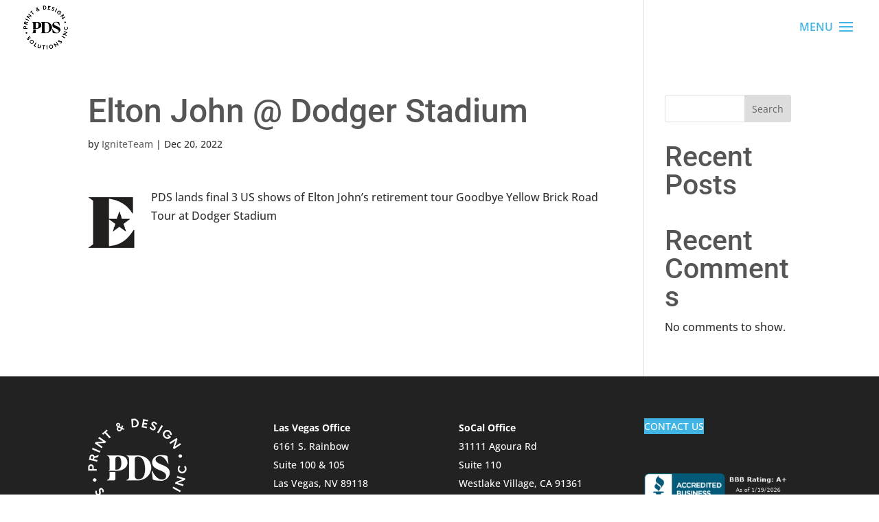

--- FILE ---
content_type: text/css
request_url: https://1pds.net/wp-content/et-cache/global/et-divi-customizer-global.min.css?ver=1765335540
body_size: 2709
content:
body,.et_pb_column_1_2 .et_quote_content blockquote cite,.et_pb_column_1_2 .et_link_content a.et_link_main_url,.et_pb_column_1_3 .et_quote_content blockquote cite,.et_pb_column_3_8 .et_quote_content blockquote cite,.et_pb_column_1_4 .et_quote_content blockquote cite,.et_pb_blog_grid .et_quote_content blockquote cite,.et_pb_column_1_3 .et_link_content a.et_link_main_url,.et_pb_column_3_8 .et_link_content a.et_link_main_url,.et_pb_column_1_4 .et_link_content a.et_link_main_url,.et_pb_blog_grid .et_link_content a.et_link_main_url,body .et_pb_bg_layout_light .et_pb_post p,body .et_pb_bg_layout_dark .et_pb_post p{font-size:16px}.et_pb_slide_content,.et_pb_best_value{font-size:18px}body{color:#333333}h1,h2,h3,h4,h5,h6{color:#555555}#et_search_icon:hover,.mobile_menu_bar:before,.mobile_menu_bar:after,.et_toggle_slide_menu:after,.et-social-icon a:hover,.et_pb_sum,.et_pb_pricing li a,.et_pb_pricing_table_button,.et_overlay:before,.entry-summary p.price ins,.et_pb_member_social_links a:hover,.et_pb_widget li a:hover,.et_pb_filterable_portfolio .et_pb_portfolio_filters li a.active,.et_pb_filterable_portfolio .et_pb_portofolio_pagination ul li a.active,.et_pb_gallery .et_pb_gallery_pagination ul li a.active,.wp-pagenavi span.current,.wp-pagenavi a:hover,.nav-single a,.tagged_as a,.posted_in a{color:#40b4e3}.et_pb_contact_submit,.et_password_protected_form .et_submit_button,.et_pb_bg_layout_light .et_pb_newsletter_button,.comment-reply-link,.form-submit .et_pb_button,.et_pb_bg_layout_light .et_pb_promo_button,.et_pb_bg_layout_light .et_pb_more_button,.et_pb_contact p input[type="checkbox"]:checked+label i:before,.et_pb_bg_layout_light.et_pb_module.et_pb_button{color:#40b4e3}.footer-widget h4{color:#40b4e3}.et-search-form,.nav li ul,.et_mobile_menu,.footer-widget li:before,.et_pb_pricing li:before,blockquote{border-color:#40b4e3}.et_pb_counter_amount,.et_pb_featured_table .et_pb_pricing_heading,.et_quote_content,.et_link_content,.et_audio_content,.et_pb_post_slider.et_pb_bg_layout_dark,.et_slide_in_menu_container,.et_pb_contact p input[type="radio"]:checked+label i:before{background-color:#40b4e3}.container,.et_pb_row,.et_pb_slider .et_pb_container,.et_pb_fullwidth_section .et_pb_title_container,.et_pb_fullwidth_section .et_pb_title_featured_container,.et_pb_fullwidth_header:not(.et_pb_fullscreen) .et_pb_fullwidth_header_container{max-width:1280px}.et_boxed_layout #page-container,.et_boxed_layout.et_non_fixed_nav.et_transparent_nav #page-container #top-header,.et_boxed_layout.et_non_fixed_nav.et_transparent_nav #page-container #main-header,.et_fixed_nav.et_boxed_layout #page-container #top-header,.et_fixed_nav.et_boxed_layout #page-container #main-header,.et_boxed_layout #page-container .container,.et_boxed_layout #page-container .et_pb_row{max-width:1440px}a{color:#40b5e4}#main-header,#main-header .nav li ul,.et-search-form,#main-header .et_mobile_menu{background-color:rgba(255,255,255,0)}#main-header .nav li ul{background-color:#ffffff}.nav li ul{border-color:#2ea3f2}#page-container #top-header{background-color:#40b4e3!important}#et-secondary-nav li ul{background-color:#40b4e3}#main-header .nav li ul a{color:rgba(0,0,0,0.7)}.footer-widget,.footer-widget li,.footer-widget li a,#footer-info{font-size:14px}.footer-widget .et_pb_widget div,.footer-widget .et_pb_widget ul,.footer-widget .et_pb_widget ol,.footer-widget .et_pb_widget label{line-height:1.7em}#et-footer-nav .bottom-nav li.current-menu-item a{color:#2ea3f2}#main-header{box-shadow:none}.et-fixed-header#main-header{box-shadow:none!important}body .et_pb_bg_layout_light.et_pb_button:hover,body .et_pb_bg_layout_light .et_pb_button:hover,body .et_pb_button:hover{border-radius:0px}.et_slide_menu_top{display:none}body #page-container .et_slide_in_menu_container{background:#2ea3f2}@media only screen and (min-width:981px){#main-footer .footer-widget h4,#main-footer .widget_block h1,#main-footer .widget_block h2,#main-footer .widget_block h3,#main-footer .widget_block h4,#main-footer .widget_block h5,#main-footer .widget_block h6{font-size:18px}#logo{max-height:81%}.et_pb_svg_logo #logo{height:81%}.et_header_style_centered.et_hide_primary_logo #main-header:not(.et-fixed-header) .logo_container,.et_header_style_centered.et_hide_fixed_logo #main-header.et-fixed-header .logo_container{height:11.88px}.et_header_style_left .et-fixed-header #et-top-navigation,.et_header_style_split .et-fixed-header #et-top-navigation{padding:27px 0 0 0}.et_header_style_left .et-fixed-header #et-top-navigation nav>ul>li>a,.et_header_style_split .et-fixed-header #et-top-navigation nav>ul>li>a{padding-bottom:27px}.et_header_style_centered header#main-header.et-fixed-header .logo_container{height:54px}.et_header_style_split #main-header.et-fixed-header .centered-inline-logo-wrap{width:54px;margin:-54px 0}.et_header_style_split .et-fixed-header .centered-inline-logo-wrap #logo{max-height:54px}.et_pb_svg_logo.et_header_style_split .et-fixed-header .centered-inline-logo-wrap #logo{height:54px}.et_header_style_slide .et-fixed-header #et-top-navigation,.et_header_style_fullscreen .et-fixed-header #et-top-navigation{padding:18px 0 18px 0!important}.et-fixed-header#main-header,.et-fixed-header#main-header .nav li ul,.et-fixed-header .et-search-form{background-color:#ffffff}}@media only screen and (min-width:1600px){.et_pb_row{padding:32px 0}.et_pb_section{padding:64px 0}.single.et_pb_pagebuilder_layout.et_full_width_page .et_post_meta_wrapper{padding-top:96px}.et_pb_fullwidth_section{padding:0}}h1,h1.et_pb_contact_main_title,.et_pb_title_container h1{font-size:48px}h2,.product .related h2,.et_pb_column_1_2 .et_quote_content blockquote p{font-size:41px}h3{font-size:35px}h4,.et_pb_circle_counter h3,.et_pb_number_counter h3,.et_pb_column_1_3 .et_pb_post h2,.et_pb_column_1_4 .et_pb_post h2,.et_pb_blog_grid h2,.et_pb_column_1_3 .et_quote_content blockquote p,.et_pb_column_3_8 .et_quote_content blockquote p,.et_pb_column_1_4 .et_quote_content blockquote p,.et_pb_blog_grid .et_quote_content blockquote p,.et_pb_column_1_3 .et_link_content h2,.et_pb_column_3_8 .et_link_content h2,.et_pb_column_1_4 .et_link_content h2,.et_pb_blog_grid .et_link_content h2,.et_pb_column_1_3 .et_audio_content h2,.et_pb_column_3_8 .et_audio_content h2,.et_pb_column_1_4 .et_audio_content h2,.et_pb_blog_grid .et_audio_content h2,.et_pb_column_3_8 .et_pb_audio_module_content h2,.et_pb_column_1_3 .et_pb_audio_module_content h2,.et_pb_gallery_grid .et_pb_gallery_item h3,.et_pb_portfolio_grid .et_pb_portfolio_item h2,.et_pb_filterable_portfolio_grid .et_pb_portfolio_item h2{font-size:28px}h5{font-size:25px}h6{font-size:22px}.et_pb_slide_description .et_pb_slide_title{font-size:73px}.et_pb_gallery_grid .et_pb_gallery_item h3,.et_pb_portfolio_grid .et_pb_portfolio_item h2,.et_pb_filterable_portfolio_grid .et_pb_portfolio_item h2,.et_pb_column_1_4 .et_pb_audio_module_content h2{font-size:25px}@media only screen and (max-width:980px){#main-header,#main-header .nav li ul,.et-search-form,#main-header .et_mobile_menu{background-color:#ffffff}}	h1,h2,h3,h4,h5,h6{font-family:'Roboto',Helvetica,Arial,Lucida,sans-serif}body,input,textarea,select{font-family:'Open Sans',Helvetica,Arial,Lucida,sans-serif}.mobile_menu_bar:after{content:"MENU";position:absolute;top:15px;right:35px}.home .mobile_menu_bar:before,.home .mobile_menu_bar:after{color:#000}#home-banner-slider{padding:0!important}#banner-logo-container,#logo-inner,#logo-outer,#wblue,#wyellow,#wpink{position:absolute}#banner-logo-container{top:5vh;background:none}@media (min-width:980px) and (max-width:1500px){#banner-logo-container{top:0vh}}@media (max-width:980px){#banner-logo-container img{max-height:200px}.partners{width:40%!important;margin-right:5%!important;margin-left:5%!important;float:left;background:#fff}}@media (max-width:500px){#partners-section{min-height:200vh}}.btn-b:hover{background-color:#40b4e3!important}.btn-p:hover{background-color:#eb008b!important}.owl-carousel,.owl-stage-outer{padding-bottom:15px}.sa_hover_container{background:#eee;color:#6a6a6a;box-shadow:0 12px 12px -6px rgb(0 0 0 / 33%)}.date-head{text-align:center;text-transform:uppercase;font-size:0.85em;font-weight:bold;background:#1d3233;width:100%;color:#fff;padding:10px 0;margin-bottom:20px}.rec-news{text-align:center;padding:0 5% 20px!important;color:#6a6a6a;font-weight:600;min-height:212px}.partners a{transition:ease-in-out 0.3s}.partners a:hover{opacity:0.65}.news-image{float:left;max-width:22.5%!important;height:auto;margin:0 10px 5px 0}.quote-bubble{overflow:visible!important}.quote-bubble:after{content:"";width:2em;height:1em;background:#eb008b;display:inline-block;position:absolute;margin-top:-4%;margin-left:-8%;z-index:9999999;transform:skewX(-33deg);border:solid;border-color:#eb008b;border-width:1em 0 0 0em;border-radius:0 1em 3em 0}@media (max-width:767px){.quote-bubble:after{width:1.5em;height:0.5em;margin-left:-2%}}#design-gallery .et_pb_gallery_image{max-height:160px;overflow:hidden}.et_overlay:before{content:url(/wp-content/uploads/2022/02/pds-logo-64.png)}div.wpforms-container-full .wpforms-form input[type=date],div.wpforms-container-full .wpforms-form input[type=datetime],div.wpforms-container-full .wpforms-form input[type=datetime-local],div.wpforms-container-full .wpforms-form input[type=email],div.wpforms-container-full .wpforms-form input[type=month],div.wpforms-container-full .wpforms-form input[type=number],div.wpforms-container-full .wpforms-form input[type=password],div.wpforms-container-full .wpforms-form input[type=range],div.wpforms-container-full .wpforms-form input[type=search],div.wpforms-container-full .wpforms-form input[type=tel],div.wpforms-container-full .wpforms-form input[type=text],div.wpforms-container-full .wpforms-form input[type=time],div.wpforms-container-full .wpforms-form input[type=url],div.wpforms-container-full .wpforms-form input[type=week],div.wpforms-container-full .wpforms-form select,div.wpforms-container-full .wpforms-form textarea{color:#111;border:none;padding:1em!important;height:auto;background:#ddd;border-radius:6px}.wpforms-form input[type=text]::placeholder,.wpforms-form input[type=email]::placeholder{color:#333;opacity:1}.wpforms-form input[type=text]:-ms-input-placeholder,.wpforms-form input[type=email]:-ms-input-placeholder{color:#333}.wpforms-form input[type=text]::-ms-input-placeholder,.wpforms-form input[type=email]::-ms-input-placeholder{color:#333}.wpforms-form button[type=submit]{background-color:#40b4e3!important;border:none!important;color:#fff!important;text-transform:uppercase;border-radius:3px;padding:0.6em 1.2em!important;letter-spacing:1px}.wpforms-form button[type=submit]:hover{background-color:#555!important}@media (max-width:980px){.design-items>div{margin-bottom:20px!important}}@media (min-width:981px){#warehouse-vid{padding:30px 15vw 30px 30px;background:#40b4e3;width:50vw;margin-left:-3px!important}#warehouse-vid .et_pb_video_overlay{top:30px;left:30px;height:19vw;width:34vw}}@media (min-width:2400px){#warehouse-vid .et_pb_video_overlay{height:19.25vw;width:34.25vw}}.timeline-image,.ctl-story img{min-width:100px!important;max-width:100px!important}.timeline-main-title{display:none!important}.center-block{margin-bottom:20px!important}.cool-timeline .timeline-post .timeline-content .ctl_info{padding-top:15px}#timeline-container .et_parallax_bg{background-size:contain;background-position:50% 15%}@media (max-width:980px){.timeline-image{text-align:center!important}#timeline-container .et_parallax_bg{background:none!important}}@media (min-width:981px){.ctl-description{padding-top:1em!important}.timeline-image{float:left!important;margin:0 0.5em 0 -1em!important}}.wp-block-button__link{background-color:#40b4e3!important;text-transform:uppercase;transition:ease-in-out 0.2s}.wp-block-button__link:hover{background-color:#32373c!important}#et-footer-nav .bottom-nav li.current-menu-item a{color:#40b4e3}